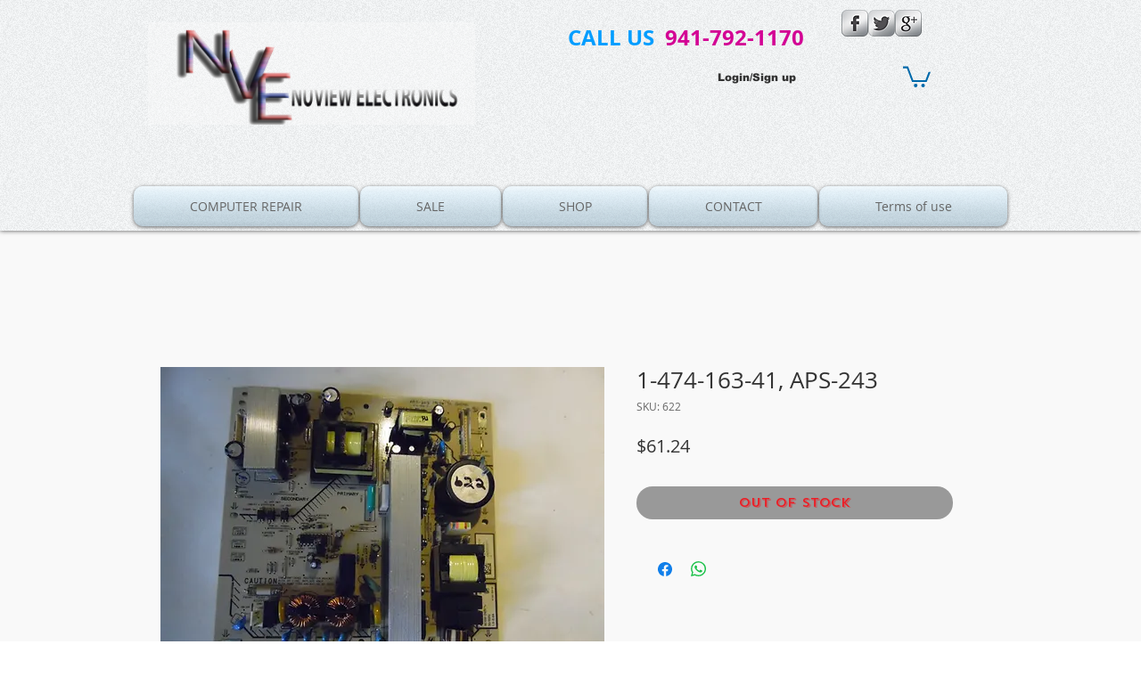

--- FILE ---
content_type: text/html; charset=utf-8
request_url: https://www.google.com/recaptcha/api2/aframe
body_size: 267
content:
<!DOCTYPE HTML><html><head><meta http-equiv="content-type" content="text/html; charset=UTF-8"></head><body><script nonce="K1vMeFEdyodVNMGNLavRWw">/** Anti-fraud and anti-abuse applications only. See google.com/recaptcha */ try{var clients={'sodar':'https://pagead2.googlesyndication.com/pagead/sodar?'};window.addEventListener("message",function(a){try{if(a.source===window.parent){var b=JSON.parse(a.data);var c=clients[b['id']];if(c){var d=document.createElement('img');d.src=c+b['params']+'&rc='+(localStorage.getItem("rc::a")?sessionStorage.getItem("rc::b"):"");window.document.body.appendChild(d);sessionStorage.setItem("rc::e",parseInt(sessionStorage.getItem("rc::e")||0)+1);localStorage.setItem("rc::h",'1768980127146');}}}catch(b){}});window.parent.postMessage("_grecaptcha_ready", "*");}catch(b){}</script></body></html>